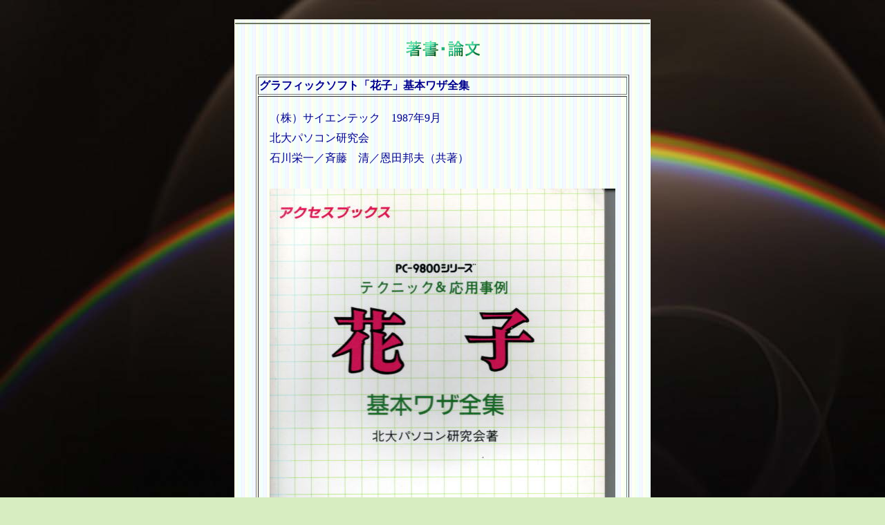

--- FILE ---
content_type: text/html
request_url: http://papers.live7.jp/page016.html
body_size: 1813
content:
<!DOCTYPE HTML PUBLIC "-//W3C//DTD HTML 4.01 Transitional//EN">
<html lang="ja"><!--2009/05/20 12:35:45-->
<head>
<meta http-equiv="Content-Type" content="text/html; charset=Shift_JIS">
<meta http-equiv="Content-Style-Type" content="text/css">
<meta http-equiv="Content-Script-Type" content="text/javascript">
<meta name="GENERATOR" content="JustSystems Homepage Builder Version 21.0.5.0 for Windows">
<title>著書・論文</title>
<style type="text/css">
<!--
body{
  font-family: "ＭＳ Ｐゴシック";
  font-size: 12pt;
  background-image : url(081721022.jpg);
  background-repeat : repeat;
}
table{
  font-family: "ＭＳ Ｐゴシック";
  font-size: 12pt;
}
td{
  font-family: "ＭＳ Ｐゴシック";
  font-size: 12pt;
}
div{
  font-family: "ＭＳ Ｐゴシック";
  font-size: 12pt;
}
span{
  font-family: "ＭＳ Ｐゴシック";
  font-size: 12pt;
}
-->
</style>
</head>
<body bgcolor="#d7edc1" background="gr6b.gif" text="#00008b" link="#0000ff" vlink="#b8860b" alink="#ff0000" style="position : relative;">
<div align="center"><a name="_pageHead"></a></div>
<div align="left" style="position : relative;"><span style="line-height: 22px;"></span><br>
</div>
<div align="left">
  <div align="center">
    <table border="0" width="606" height="293">
      <tbody>
        <tr>
          <td background="wallppr066.gif">
          <center><img src="img053.gif" height="6" width="600" border="0"><br>
          </center>
          <center><font face="ＭＳ Ｐゴシック"><br>
          </font></center>
          <center><img src="img054.gif" height="23" width="107" border="0"><font size="6"><br>
          </font></center>
          <center><br>
          </center>
          <center>
          <table border="0" width="518" height="132" cellpadding="0" cellspacing="0">
            <tbody>
              <tr align="left" valign="top">
                <td align="center" valign="middle" width="518" height="132" nowrap><a name="lcn001"></a>
                <table border="1" width="510" cellspacing="2">
                  <tbody>
                    <tr>
                      <td valign="middle">
                      <table border="0" width="500" height="16" cellpadding="0" cellspacing="0">
                        <tbody>
                          <tr>
                            <td align="left" valign="top" width="500" height="16"><span style="line-height: 22px;"><b>グラフィックソフト「花子」基本ワザ全集</b></span></td>
                          </tr>
                        </tbody>
                      </table>
                      </td>
                    </tr>
                    <tr>
                      <td>
                      <table border="0" height="100" cellpadding="15" cellspacing="0">
                        <tbody>
                          <tr>
                            <td align="left" valign="top" width="503" height="71" style="line-height : 22pt;">（株）サイエンテック　1987年9月 <br>
                            北大パソコン研究会<br>
                            石川栄一／斉藤　清／恩田邦夫（共著）</td>
                          </tr>
                          <tr>
                            <td align="center" valign="top" width="503" height="663"><img src="HANAKO.jpg" border="0" width="500" height="634"><br>
                            <br>
                            表紙</td>
                          </tr>
                        </tbody>
                      </table>
                      </td>
                    </tr>
                  </tbody>
                </table>
                </td>
              </tr>
            </tbody>
          </table>
          </center>
          <center><br>
          </center>
          <center>
          <table border="0" width="239" height="40" cellpadding="0" cellspacing="0">
            <tbody>
              <tr align="left" valign="top">
                <td align="center" valign="middle" width="73" height="40" nowrap>
                <table border="0" width="100%" height="100%" cellpadding="0" cellspacing="0">
                  <tbody>
                    <tr>
                      <td align="center">
                      <table border="0" cellpadding="0" cellspacing="0">
                        <tbody>
                          <tr>
                            <td align="center" valign="bottom" nowrap>
                            <table border="0" width="73" height="24" cellpadding="0" cellspacing="0">
                              <tbody>
                                <tr>
                                  <td align="left" valign="top" width="73" height="24"><a href="index.html" target="_top" class="LinkBtn001"><img alt="トップへ" src="img028.gif" border="0"></a></td>
                                </tr>
                              </tbody>
                            </table>
                            </td>
                          </tr>
                          <tr>
                            <td align="center" valign="middle" nowrap>
                            <table border="0" width="52" height="16" cellpadding="0" cellspacing="0">
                              <tbody>
                                <tr>
                                  <td align="left" valign="top" width="52" height="16"><a href="index.html" target="_top" class="LinkBtn001">トップへ</a></td>
                                </tr>
                              </tbody>
                            </table>
                            </td>
                          </tr>
                        </tbody>
                      </table>
                      </td>
                    </tr>
                  </tbody>
                </table>
                </td>
                <td width="10" nowrap></td>
                <td align="center" valign="middle" width="73" nowrap>
                <table border="0" width="100%" height="100%" cellpadding="0" cellspacing="0">
                  <tbody>
                    <tr>
                      <td align="center">
                      <table border="0" cellpadding="0" cellspacing="0">
                        <tbody>
                          <tr>
                            <td align="center" valign="bottom" nowrap>
                            <table border="0" width="73" height="24" cellpadding="0" cellspacing="0">
                              <tbody>
                                <tr>
                                  <td align="left" valign="top" width="73" height="24"><a href="page015.html" class="LinkBtn001"><img alt="戻る" src="img024.gif" border="0"></a></td>
                                </tr>
                              </tbody>
                            </table>
                            </td>
                          </tr>
                          <tr>
                            <td align="center" valign="middle" nowrap>
                            <table border="0" width="30" height="16" cellpadding="0" cellspacing="0">
                              <tbody>
                                <tr>
                                  <td align="left" valign="top" width="30" height="16"><a href="page015.html" class="LinkBtn001">戻る</a></td>
                                </tr>
                              </tbody>
                            </table>
                            </td>
                          </tr>
                        </tbody>
                      </table>
                      </td>
                    </tr>
                  </tbody>
                </table>
                </td>
                <td width="10" nowrap></td>
                <td align="center" valign="middle" width="73" nowrap>
                <table border="0" width="100%" height="100%" cellpadding="0" cellspacing="0">
                  <tbody>
                    <tr>
                      <td align="center">
                      <table border="0" cellpadding="0" cellspacing="0">
                        <tbody>
                          <tr>
                            <td align="center" valign="bottom" nowrap>
                            <table border="0" width="73" height="24" cellpadding="0" cellspacing="0">
                              <tbody>
                                <tr>
                                  <td align="left" valign="top" width="73" height="24"><a href="page017.html" class="LinkBtn001"><img alt="次へ" src="img042.gif" border="0"></a></td>
                                </tr>
                              </tbody>
                            </table>
                            </td>
                          </tr>
                          <tr>
                            <td align="center" valign="middle" nowrap>
                            <table border="0" width="32" height="16" cellpadding="0" cellspacing="0">
                              <tbody>
                                <tr>
                                  <td align="left" valign="top" width="32" height="16"><a href="page017.html" class="LinkBtn001">次へ</a></td>
                                </tr>
                              </tbody>
                            </table>
                            </td>
                          </tr>
                        </tbody>
                      </table>
                      </td>
                    </tr>
                  </tbody>
                </table>
                </td>
              </tr>
            </tbody>
          </table>
          <br>
          </center>
          <center><img src="img053.gif" height="6" width="600" border="0"><br>
          </center>
          </td>
        </tr>
      </tbody>
    </table>
  </div>
</div>
<div align="left"><span style="line-height: 22px;"></span><br>
</div>
<div align="right"></div>
<a name="_pageTail"></a></body>
</html>